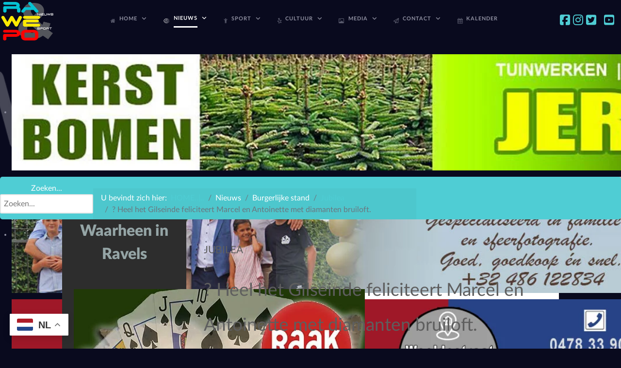

--- FILE ---
content_type: text/html; charset=utf-8
request_url: https://www.rawepo.be/nieuws/burgerlijke-stand/jubilea/5529-heel-het-gilseinde-feliciteert-marcel-en-antoinette-met-diamanten-bruiloft.html
body_size: 22143
content:
<!DOCTYPE html>
<html prefix="og: http://ogp.me/ns# fb: http://ogp.me/ns/fb# raweponieuws: http://ogp.me/ns/fb/raweponieuws#" lang="nl-NL" dir="ltr">
        
<head>
    
            <meta name="viewport" content="width=device-width, initial-scale=1.0">
        <meta http-equiv="X-UA-Compatible" content="IE=edge" />
        

        
            
         <meta charset="utf-8">
	<meta name="rights" content="Niets van de inhoud op deze website mag worden gebruikt zonder voorafgaand overleg met de redactie. ">
	<meta name="author" content="RAWEPO">
	<meta name="description" content="Algemeen nieuws en sportblog uit de gemeente Ravelspublic $MetaDesc = ">
	<meta name="generator" content="MYOB">
	<title>RAWEPO 5.4.2 - ? Heel het Gilseinde feliciteert Marcel en Antoinette met diamanten bruiloft.</title>
	<link href="/favicon.ico" rel="icon" type="image/vnd.microsoft.icon">

    <link href="/media/plg_system_jcemediabox/css/jcemediabox.min.css?7d30aa8b30a57b85d658fcd54426884a" rel="stylesheet">
	<link href="/media/plg_system_jcepro/site/css/content.min.css?86aa0286b6232c4a5b58f892ce080277" rel="stylesheet">
	<link href="/media/sourcecoast/css/common.css" rel="stylesheet">
	<link href="/modules/mod_djimageslider/themes/default/css/djimageslider.css" rel="stylesheet">
	<link href="/media/gantry5/engines/nucleus/css-compiled/nucleus.css" rel="stylesheet">
	<link href="/templates/rt_acronym/custom/css-compiled/acronym_204.css" rel="stylesheet">
	<link href="/media/gantry5/engines/nucleus/css-compiled/bootstrap5.css" rel="stylesheet">
	<link href="/media/system/css/joomla-fontawesome.min.css" rel="stylesheet">
	<link href="/media/plg_system_debug/css/debug.css" rel="stylesheet">
	<link href="/media/gantry5/assets/css/font-awesome.min.css" rel="stylesheet">
	<link href="/templates/rt_acronym/custom/css-compiled/acronym-joomla_204.css" rel="stylesheet">
	<link href="/templates/rt_acronym/custom/css-compiled/custom_204.css" rel="stylesheet">
	<link href="/templates/rt_acronym/css/animate.css" rel="stylesheet">
	<link href="/media/plg_system_youtuber/assets/fancybox/jquery.fancybox.min.css?v=3.9.1" rel="stylesheet">
	<link href="/media/plg_system_youtuber/assets/css/frontend.css?v=3.9.1" rel="stylesheet">
	<link href="https://fonts.googleapis.com/css?family=Roboto:400,400italic,500,500italic,700,700italic&amp;subset=latin,cyrillic" rel="stylesheet">

    <script type="application/json" class="joomla-script-options new">{"system.paths":{"root":"","rootFull":"https:\/\/rawepo.be\/","base":"","baseFull":"https:\/\/rawepo.be\/"},"csrf.token":"18f4641a7c9cd0eb46fa319d66d6734e"}</script>
	<script src="/media/system/js/core.min.js?a3d8f8"></script>
	<script src="/media/vendor/jquery/js/jquery.min.js?3.7.1"></script>
	<script src="/media/legacy/js/jquery-noconflict.min.js?504da4"></script>
	<script src="/media/plg_system_jcemediabox/js/jcemediabox.min.js?7d30aa8b30a57b85d658fcd54426884a"></script>
	<script src="/components/com_jfbconnect/includes/jfbconnect.js?v=6"></script>
	<script src="/media/djextensions/jquery-easing-1.4.1/jquery.easing.min.js"></script>
	<script src="/modules/mod_djimageslider/assets/js/slider.js?v=4.6.4"></script>
	<script src="https://cdn.gtranslate.net/widgets/latest/float.js" data-gt-orig-url="/nieuws/burgerlijke-stand/jubilea/5529-heel-het-gilseinde-feliciteert-marcel-en-antoinette-met-diamanten-bruiloft.html" data-gt-orig-domain="www.rawepo.be" data-gt-widget-id="908" defer></script>
	<script src="https://code.jquery.com/ui/1.11.4/jquery-ui.min.js"></script>
	<script src="/media/plg_system_youtuber/assets/fancybox/jquery.fancybox.min.js?v=3.9.1" defer></script>
	<script src="/media/plg_system_youtuber/assets/js/frontend.js?v=3.9.1" defer></script>
	<script type="application/ld+json">{"@context":"https://schema.org","@type":"BreadcrumbList","@id":"https://rawepo.be/#/schema/BreadcrumbList/663","itemListElement":[{"@type":"ListItem","position":1,"item":{"@id":"https://www.rawepo.be/","name":"HOME..|.."}},{"@type":"ListItem","position":2,"item":{"@id":"https://www.rawepo.be/nieuws/burgerlijke-stand/jubilea.html","name":"Jubilea"}},{"@type":"ListItem","position":3,"item":{"name":"? Heel het Gilseinde feliciteert Marcel en Antoinette met diamanten bruiloft."}}]}</script>
	<script type="application/ld+json">{"@context":"https://schema.org","@graph":[{"@type":"Organization","@id":"https://rawepo.be/#/schema/Organization/base","name":"RAWEPO 5.4.2","url":"https://rawepo.be/"},{"@type":"WebSite","@id":"https://rawepo.be/#/schema/WebSite/base","url":"https://rawepo.be/","name":"RAWEPO 5.4.2","publisher":{"@id":"https://rawepo.be/#/schema/Organization/base"}},{"@type":"WebPage","@id":"https://rawepo.be/#/schema/WebPage/base","url":"https://www.rawepo.be/nieuws/burgerlijke-stand/jubilea/5529-heel-het-gilseinde-feliciteert-marcel-en-antoinette-met-diamanten-bruiloft.html","name":"RAWEPO 5.4.2 - ? Heel het Gilseinde feliciteert Marcel en Antoinette met diamanten bruiloft.","description":"Algemeen nieuws en sportblog uit de gemeente Ravelspublic $MetaDesc = ","isPartOf":{"@id":"https://rawepo.be/#/schema/WebSite/base"},"about":{"@id":"https://rawepo.be/#/schema/Organization/base"},"inLanguage":"nl-NL","breadcrumb":{"@id":"https://rawepo.be/#/schema/BreadcrumbList/663"}},{"@type":"Article","@id":"https://rawepo.be/#/schema/com_content/article/5529","name":"? Heel het Gilseinde feliciteert Marcel en Antoinette met diamanten bruiloft.","headline":"? Heel het Gilseinde feliciteert Marcel en Antoinette met diamanten bruiloft.","inLanguage":"nl-NL","author":{"@type":"Person","name":"RAWEPO"},"articleSection":"Jubilea","dateCreated":"2019-08-09T10:18:34+00:00","interactionStatistic":{"@type":"InteractionCounter","userInteractionCount":2883},"isPartOf":{"@id":"https://rawepo.be/#/schema/WebPage/base"}}]}</script>
	<script>jQuery(document).ready(function(){WfMediabox.init({"base":"\/","theme":"standard","width":"","height":"","lightbox":0,"shadowbox":0,"icons":1,"overlay":1,"overlay_opacity":0,"overlay_color":"","transition_speed":500,"close":2,"labels":{"close":"Sluiten","next":"Volgende","previous":"Vorige","cancel":"Annuleren","numbers":"{{numbers}}","numbers_count":"{{current}} van {{total}}","download":"Download"},"swipe":true,"expand_on_click":true});});</script>
	<script>window.gtranslateSettings = window.gtranslateSettings || {};window.gtranslateSettings['908'] = {"default_language":"nl","languages":["en","ar","nl","fr","de","it","pl","pt","ro","es","uk","tr"],"url_structure":"none","wrapper_selector":"#gt-wrapper-908","globe_size":60,"flag_size":32,"flag_style":"2d","custom_domains":null,"float_switcher_open_direction":"top","switcher_open_direction":"top","native_language_names":1,"add_new_line":1,"select_language_label":"Select Language","detect_browser_language":1,"custom_css":"","alt_flags":[],"switcher_horizontal_position":"left","switcher_vertical_position":"bottom","horizontal_position":"inline","vertical_position":"inline"};</script>
	<script><!-- Google Tag Manager -->
(function(w,d,s,l,i){w[l]=w[l]||[];w[l].push({'gtm.start':
new Date().getTime(),event:'gtm.js'});var f=d.getElementsByTagName(s)[0],
j=d.createElement(s),dl=l!='dataLayer'?'&l='+l:'';j.async=true;j.src=
'https://www.googletagmanager.com/gtm.js?id='+i+dl;f.parentNode.insertBefore(j,f);
})(window,document,'script','dataLayer','GTM-MSN9QQWB');
<!-- End Google Tag Manager -->
</script>
	<script type="text/javascript">jfbc.base = 'https://rawepo.be/';
jfbc.return_url = 'L25pZXV3cy9idXJnZXJsaWprZS1zdGFuZC9qdWJpbGVhLzU1MjktaGVlbC1oZXQtZ2lsc2VpbmRlLWZlbGljaXRlZXJ0LW1hcmNlbC1lbi1hbnRvaW5ldHRlLW1ldC1kaWFtYW50ZW4tYnJ1aWxvZnQuaHRtbA==';
jfbc.token = '18f4641a7c9cd0eb46fa319d66d6734e';
jfbc.login.logout_facebook = false;
jfbc.login.scope = 'email';
jfbc.login.show_modal = '1';
jfbc.login.use_popup = false;
jfbc.login.auto = '0';
jfbc.login.logged_in = false;
jfbc.init();
</script>
	<meta property="og:title" content="? Heel het Gilseinde feliciteert Marcel en Antoinette met diamanten bruiloft."/><meta property="og:description" content="Op 8 augustus 1959 stond het jonge paar Marcellus Cornelius Joannes Van Loon, beroepsmilitair en 27 jaren oud samen met Theresia Adrianus Catharina Antonetta Dierckx, naaister van beroep voor schepen Toontje Paulussen die het koppel huwde. 
Ondertussen zijn Antoinette en Marcel 60 jaar getrouwd, tijd voor een feestje met 60..."/><meta property="og:image" content="https://rawepo.be/images/nieuws/2019/08-AUGUSTUS/marcel_antoinette_diamant/marcel_antoinette1.jpg"/><meta property="og:image" content="https://www.rawepo.be/images/rawepo-be_fanpage.png"/><meta property="og:url" content="https://www.rawepo.be/nieuws/burgerlijke-stand/jubilea/5529-heel-het-gilseinde-feliciteert-marcel-en-antoinette-met-diamanten-bruiloft.html"/><meta property="og:type" content="website"/><meta property="fb:app_id" content="369029696473318"/><meta property="og:locale" content="nl_nl"/><meta property="og:site_name" content="RAWEPO 5.4.2"/>
	
	<link rel="stylesheet" href="/media/sourcecoast/css/jfbconnect.css" type="text/css" />
	<script type="application/json" id="youtuber-cfg">{"ajax_url":"\/nieuws\/burgerlijke-stand\/jubilea\/5529-heel-het-gilseinde-feliciteert-marcel-en-antoinette-met-diamanten-bruiloft.html","lang":{"more":"More","less":"Less"},"fancybox_params":"{\"type\":\"iframe\",\"iframe\":{\"allowfullscreen\":true}}"}</script>

    
                    <!-- Google Tag Manager -->
<script>(function(w,d,s,l,i){w[l]=w[l]||[];w[l].push({'gtm.start':
new Date().getTime(),event:'gtm.js'});var f=d.getElementsByTagName(s)[0],
j=d.createElement(s),dl=l!='dataLayer'?'&l='+l:'';j.async=true;j.src=
'https://www.googletagmanager.com/gtm.js?id='+i+dl;f.parentNode.insertBefore(j,f);
})(window,document,'script','dataLayer','GTM-MSN9QQWB');</script>
<!-- End Google Tag Manager -->



            
</head>

    <body class="gantry site com_content view-article layout-blog no-task dir-ltr itemid-317 outline-204 g-offcanvas-left g-default g-style-preset6"><script type="text/javascript">
  
  window.fbAsyncInit = function() {
    FB.init({version: 'v18.0',appId: '369029696473318', status: false, cookie: true, xfbml: true});
FB.Event.subscribe('comment.create', jfbc.social.facebook.comment.create);
FB.Event.subscribe('comment.remove', jfbc.social.facebook.comment.remove);
jfbc.social.googleAnalytics.trackFacebook();
  };
  (function(d, s, id){
     var js, fjs = d.getElementsByTagName(s)[0];
     if (d.getElementById(id)) {return;}
     js = d.createElement(s); js.id = id;
     js.src = "//connect.facebook.net/nl_NL/sdk.js";
     fjs.parentNode.insertBefore(js, fjs);
   }(document, 'script', 'facebook-jssdk'));
</script>



        
                    <!-- Google Tag Manager (noscript) -->
<noscript><iframe src="https://www.googletagmanager.com/ns.html?id=GTM-MSN9QQWB" height="0" width="0" style="display:none;visibility:hidden"></iframe></noscript>
<!-- End Google Tag Manager (noscript) --> 


        <div id="g-offcanvas"  data-g-offcanvas-swipe="0" data-g-offcanvas-css3="1">
                        <div class="g-grid">                        

        <div class="g-block size-100">
             <div id="mobile-menu-7951-particle" class="g-content g-particle">            <div id="g-mobilemenu-container" data-g-menu-breakpoint="48rem"></div>
            </div>
        </div>
            </div>
                    <div class="g-grid">                        

        <div class="g-block size-100">
             <div class="g-content">
                                    <div class="platform-content"><div class="gtranslate_wrapper" id="gt-wrapper-908"></div></div>
            
        </div>
        </div>
            </div>
    </div>
        <div id="g-page-surround">
            <div class="g-offcanvas-hide g-offcanvas-toggle" role="navigation" data-offcanvas-toggle aria-controls="g-offcanvas" aria-expanded="false"><i class="fa fa-fw fa-bars"></i></div>                        

                    
                <section id="g-top" class="g-default-top">
                                        <div class="g-grid">                        

        <div class="g-block size-100">
             <div class="g-system-messages">
                                            <div id="system-message-container">
    </div>

            
    </div>
        </div>
            </div>
            
    </section>
                    
                <section id="g-navigation" class="g-default-navigation nomarginbottom nomargintop g-flushed">
                <div class="g-container">                                <div class="g-grid">                        

        <div class="g-block size-9">
             <div id="logo-5992-particle" class="g-content g-particle">            <a href="/" target="_self" title="RAWEPO" aria-label="RAWEPO" rel="home" class="g-logo">
                        <img src="/templates/rt_acronym/custom/images/2023-RAWEPO230.png"  alt="RAWEPO" />
            </a>
            </div>
        </div>
                    

        <div class="g-block size-80 center nomarginbottom nopaddingbottom">
             <div id="menu-2350-particle" class="g-content g-particle">            <nav class="g-main-nav" data-g-mobile-target data-g-hover-expand="true">
        <ul class="g-toplevel">
                                                                                                                
        
                
        
                
        
        <li class="g-menu-item g-menu-item-type-component g-menu-item-286 g-parent g-standard g-menu-item-link-parent " style="position: relative;">
                            <a class="g-menu-item-container" href="/">
                                                <i class="fa fa-home" aria-hidden="true"></i>
                                                    <span class="g-menu-item-content">
                                    <span class="g-menu-item-title">Home</span>
            
                    </span>
                    <span class="g-menu-parent-indicator" data-g-menuparent=""></span>                            </a>
                                                                            <ul class="g-dropdown g-inactive g-fade g-dropdown-center" style="width:300px;" data-g-item-width="300px">
            <li class="g-dropdown-column">
                        <div class="g-grid">
                        <div class="g-block size-100">
            <ul class="g-sublevel">
                <li class="g-level-1 g-go-back">
                    <a class="g-menu-item-container" href="#" data-g-menuparent=""><span>Back</span></a>
                </li>
                                                                                                                    
        
                
        
                
        
        <li class="g-menu-item g-menu-item-type-component g-menu-item-101  ">
                            <a class="g-menu-item-container" href="/home/home2.html">
                                                <i class="fa fa-info-circle" aria-hidden="true"></i>
                                                    <span class="g-menu-item-content">
                                    <span class="g-menu-item-title">About us</span>
                    <span class="g-menu-item-subtitle">Over Rawepo</span>
            
                    </span>
                                                </a>
                                </li>
    
                                                                                                
                                                                                                                                
                
        
                
        
        <li class="g-menu-item g-menu-item-type-url g-menu-item-295  ">
                            <a class="g-menu-item-container" href="https://goo.gl/maps/Pw28HEWvZgbXPKZo7" target="_blank" rel="noopener&#x20;noreferrer">
                                                <i class="fa fa-globe" aria-hidden="true"></i>
                                                    <span class="g-menu-item-content">
                                    <span class="g-menu-item-title">Stratenplan</span>
                    <span class="g-menu-item-subtitle">Ravels in Kaart</span>
            
                    </span>
                                                </a>
                                </li>
    
                                                                                                
        
                
        
                
        
        <li class="g-menu-item g-menu-item-type-component g-menu-item-2371  ">
                            <a class="g-menu-item-container" href="/home/mijn-afvalcontainer.html">
                                                                <span class="g-menu-item-content">
                                    <span class="g-menu-item-title">Mijn Afvalcontainer</span>
            
                    </span>
                                                </a>
                                </li>
    
                                                                                                
        
                
        
                
        
        <li class="g-menu-item g-menu-item-type-component g-menu-item-297  ">
                            <a class="g-menu-item-container" href="/home/ocmw-ravels.html">
                                                <i class="fa fa-dot-circle-o" aria-hidden="true"></i>
                                                    <span class="g-menu-item-content">
                                    <span class="g-menu-item-title">OCMW Ravels</span>
                    <span class="g-menu-item-subtitle">Centrum voor Maatschappelijk Welzijn</span>
            
                    </span>
                                                </a>
                                </li>
    
                                                                                                
                                                                                                                                
                
        
                
        
        <li class="g-menu-item g-menu-item-type-url g-menu-item-298  ">
                            <a class="g-menu-item-container" href="https://www.wachtpost.be/" target="_blank" rel="noopener&#x20;noreferrer">
                                                <i class="fa fa-medkit" aria-hidden="true"></i>
                                                    <span class="g-menu-item-content">
                                    <span class="g-menu-item-title">Huisartsen wachtdienst</span>
                    <span class="g-menu-item-subtitle">Op zoek naar een dokter?</span>
            
                    </span>
                                                </a>
                                </li>
    
                                                                                                
        
                
        
                
        
        <li class="g-menu-item g-menu-item-type-component g-menu-item-299  ">
                            <a class="g-menu-item-container" href="/home/apotheker-wachtdienst.html">
                                                <i class="fa fa-medkit" aria-hidden="true"></i>
                                                    <span class="g-menu-item-content">
                                    <span class="g-menu-item-title">Apotheker wachtdienst</span>
                    <span class="g-menu-item-subtitle">Op zoek naar een apotheek?</span>
            
                    </span>
                                                </a>
                                </li>
    
                                                                                                
        
                
        
                
        
        <li class="g-menu-item g-menu-item-type-component g-menu-item-300  ">
                            <a class="g-menu-item-container" href="/home/sitemap.html?view=html&amp;id=1">
                                                <i class="fa fa-info-circle" aria-hidden="true"></i>
                                                    <span class="g-menu-item-content">
                                    <span class="g-menu-item-title">Sitemap</span>
                    <span class="g-menu-item-subtitle">Alle menu en submenu items</span>
            
                    </span>
                                                </a>
                                </li>
    
                                                                                                
                                                                                                                                
                
        
                
        
        <li class="g-menu-item g-menu-item-type-url g-menu-item-712  ">
                            <a class="g-menu-item-container" href="https://www.hvztaxandria.be/index.php" target="_blank" rel="noopener&#x20;noreferrer">
                                                <i class="fa fa-fire" aria-hidden="true"></i>
                                                    <span class="g-menu-item-content">
                                    <span class="g-menu-item-title">Brandweer Taxandria</span>
            
                    </span>
                                                </a>
                                </li>
    
                                                                                                
        
                
        
                
        
        <li class="g-menu-item g-menu-item-type-component g-menu-item-780  ">
                            <a class="g-menu-item-container" href="/home/tags.html">
                                                                <span class="g-menu-item-content">
                                    <span class="g-menu-item-title">TAGS</span>
            
                    </span>
                                                </a>
                                </li>
    
    
            </ul>
        </div>
            </div>

            </li>
        </ul>
            </li>
    
                                                                                                
        
                
        
                
        
        <li class="g-menu-item g-menu-item-type-heading g-menu-item-296 g-parent active g-fullwidth  align left" style="position: relative;">
                            <div class="g-menu-item-container" data-g-menuparent="">                                    <i class="fa fa-eye" aria-hidden="true"></i>
                                                                            <span class="g-nav-header g-menu-item-content">            <span class="g-menu-item-title">Nieuws</span>
            </span>
                                        <span class="g-menu-parent-indicator"></span>                            </div>                                                                <ul class="g-dropdown g-inactive g-fade g-dropdown-right" style="width:1200px;" data-g-item-width="1200px">
            <li class="g-dropdown-column">
                        <div class="g-grid">
                        <div class="g-block  size-33-3">
            <ul class="g-sublevel">
                <li class="g-level-1 g-go-back">
                    <a class="g-menu-item-container" href="#" data-g-menuparent=""><span>Back</span></a>
                </li>
                                                                                                                    
        
                
        
                
        
        <li class="g-menu-item g-menu-item-type-component g-menu-item-301  ">
                            <a class="g-menu-item-container" href="/nieuws/algemeen.html">
                                                <i class="fa fa-asterisk" aria-hidden="true"></i>
                                                    <span class="g-menu-item-content">
                                    <span class="g-menu-item-title">Algemeen</span>
                    <span class="g-menu-item-subtitle">Voor u bijeen gesprokkeld uit de regio</span>
            
                    </span>
                                                </a>
                                </li>
    
                                                                                                
        
                
        
                
        
        <li class="g-menu-item g-menu-item-type-separator g-menu-item-303 g-parent active  ">
                            <div class="g-menu-item-container" data-g-menuparent="">                                    <i class="fa fa-navicon" aria-hidden="true"></i>
                                                                            <span class="g-separator g-menu-item-content">            <span class="g-menu-item-title">Burgerlijke stand</span>
                    <span class="g-menu-item-subtitle">Geboortes | Overlijdens | Jubilea</span>
            </span>
                                        <span class="g-menu-parent-indicator"></span>                            </div>                                            <ul class="g-dropdown g-inactive g-fade ">
            <li class="g-dropdown-column">
                        <div class="g-grid">
                        <div class="g-block size-100">
            <ul class="g-sublevel">
                <li class="g-level-2 g-go-back">
                    <a class="g-menu-item-container" href="#" data-g-menuparent=""><span>Back</span></a>
                </li>
                                                                                                                    
        
                
        
                
        
        <li class="g-menu-item g-menu-item-type-component g-menu-item-317 active  ">
                            <a class="g-menu-item-container" href="/nieuws/burgerlijke-stand/jubilea.html">
                                                <i class="fa fa-birthday-cake" aria-hidden="true"></i>
                                                    <span class="g-menu-item-content">
                                    <span class="g-menu-item-title">Jubilea</span>
                    <span class="g-menu-item-subtitle">Jubilarissen</span>
            
                    </span>
                                                </a>
                                </li>
    
                                                                                                
        
                
        
                
        
        <li class="g-menu-item g-menu-item-type-component g-menu-item-318  ">
                            <a class="g-menu-item-container" href="/nieuws/burgerlijke-stand/geboortes.html">
                                                <i class="fa fa-child" aria-hidden="true"></i>
                                                    <span class="g-menu-item-content">
                                    <span class="g-menu-item-title">Geboortes</span>
                    <span class="g-menu-item-subtitle">Baby borrels in Ravels ...</span>
            
                    </span>
                                                </a>
                                </li>
    
                                                                                                
        
                
        
                
        
        <li class="g-menu-item g-menu-item-type-component g-menu-item-320  ">
                            <a class="g-menu-item-container" href="/nieuws/burgerlijke-stand/in-memoriam.html">
                                                <i class="fa fa-window-close" aria-hidden="true"></i>
                                                    <span class="g-menu-item-content">
                                    <span class="g-menu-item-title">In Memoriam</span>
                    <span class="g-menu-item-subtitle">Gingen van ons heen.</span>
            
                    </span>
                                                </a>
                                </li>
    
    
            </ul>
        </div>
            </div>

            </li>
        </ul>
            </li>
    
                                                                                                
        
                
        
                
        
        <li class="g-menu-item g-menu-item-type-component g-menu-item-302  ">
                            <a class="g-menu-item-container" href="/nieuws/brandweer.html">
                                                <i class="fa fa-free-code-camp" aria-hidden="true"></i>
                                                    <span class="g-menu-item-content">
                                    <span class="g-menu-item-title">Brandweer</span>
                    <span class="g-menu-item-subtitle">Brandweer Ravels rukt uit</span>
            
                    </span>
                                                </a>
                                </li>
    
                                                                                                
        
                
        
                
        
        <li class="g-menu-item g-menu-item-type-component g-menu-item-306  ">
                            <a class="g-menu-item-container" href="/nieuws/gerecht.html">
                                                <i class="fa fa-balance-scale" aria-hidden="true"></i>
                                                    <span class="g-menu-item-content">
                                    <span class="g-menu-item-title">Gerecht</span>
                    <span class="g-menu-item-subtitle">Beschuldigde, sta op...</span>
            
                    </span>
                                                </a>
                                </li>
    
                                                                                                
        
                
        
                
        
        <li class="g-menu-item g-menu-item-type-component g-menu-item-1240  ">
                            <a class="g-menu-item-container" href="/nieuws/gezondheid.html">
                                                <i class="fa fa-ambulance" aria-hidden="true"></i>
                                                    <span class="g-menu-item-content">
                                    <span class="g-menu-item-title">Gezondheid</span>
                    <span class="g-menu-item-subtitle">alle artikelen ivm Corona</span>
            
                    </span>
                                                </a>
                                </li>
    
                                                                                                
        
                
        
                
        
        <li class="g-menu-item g-menu-item-type-component g-menu-item-305  ">
                            <a class="g-menu-item-container" href="/nieuws/gemeenteberichten.html">
                                                <i class="fa fa-leanpub" aria-hidden="true"></i>
                                                    <span class="g-menu-item-content">
                                    <span class="g-menu-item-title">Gemeenteberichten</span>
                    <span class="g-menu-item-subtitle">Nieuws uit het gemeentehuis</span>
            
                    </span>
                                                </a>
                                </li>
    
                                                                                                
        
                
        
                
        
        <li class="g-menu-item g-menu-item-type-component g-menu-item-383 g-parent g-menu-item-link-parent ">
                            <a class="g-menu-item-container" href="/nieuws/gemeenteraad.html">
                                                <i class="fa fa-graduation-cap" aria-hidden="true"></i>
                                                    <span class="g-menu-item-content">
                                    <span class="g-menu-item-title">Gemeenteraad</span>
                    <span class="g-menu-item-subtitle">Maandelijkse bestuurraad</span>
            
                    </span>
                    <span class="g-menu-parent-indicator" data-g-menuparent=""></span>                            </a>
                                                        <ul class="g-dropdown g-inactive g-fade ">
            <li class="g-dropdown-column">
                        <div class="g-grid">
                        <div class="g-block size-100">
            <ul class="g-sublevel">
                <li class="g-level-2 g-go-back">
                    <a class="g-menu-item-container" href="#" data-g-menuparent=""><span>Back</span></a>
                </li>
                                                                                                                    
        
                
        
                
        
        <li class="g-menu-item g-menu-item-type-component g-menu-item-873  ">
                            <a class="g-menu-item-container" href="/nieuws/gemeenteraad/gemeenteraadsverkiezingen.html">
                                                                <span class="g-menu-item-content">
                                    <span class="g-menu-item-title">Gemeenteraadsverkiezingen</span>
            
                    </span>
                                                </a>
                                </li>
    
    
            </ul>
        </div>
            </div>

            </li>
        </ul>
            </li>
    
    
            </ul>
        </div>
                <div class="g-block  size-33-3">
            <ul class="g-sublevel">
                <li class="g-level-1 g-go-back">
                    <a class="g-menu-item-container" href="#" data-g-menuparent=""><span>Back</span></a>
                </li>
                                                                                                                    
        
                
        
                
        
        <li class="g-menu-item g-menu-item-type-separator g-menu-item-379 g-parent  " style="position: relative;">
                            <div class="g-menu-item-container" data-g-menuparent="">                                    <i class="fa fa-home" aria-hidden="true"></i>
                                                                            <span class="g-separator g-menu-item-content">            <span class="g-menu-item-title">IMMO</span>
                    <span class="g-menu-item-subtitle">Te koop in regio Ravels</span>
            </span>
                                        <span class="g-menu-parent-indicator"></span>                            </div>                                                                <ul class="g-dropdown g-inactive g-fade g-dropdown-right">
            <li class="g-dropdown-column">
                        <div class="g-grid">
                        <div class="g-block size-100">
            <ul class="g-sublevel">
                <li class="g-level-2 g-go-back">
                    <a class="g-menu-item-container" href="#" data-g-menuparent=""><span>Back</span></a>
                </li>
                                                                                                                    
        
                
        
                
        
        <li class="g-menu-item g-menu-item-type-component g-menu-item-380  ">
                            <a class="g-menu-item-container" href="/nieuws/immo/openbare-verkoop.html">
                                                                <span class="g-menu-item-content">
                                    <span class="g-menu-item-title">OPENBARE VERKOOP</span>
            
                    </span>
                                                </a>
                                </li>
    
    
            </ul>
        </div>
            </div>

            </li>
        </ul>
            </li>
    
                                                                                                
        
                
        
                
        
        <li class="g-menu-item g-menu-item-type-component g-menu-item-309  ">
                            <a class="g-menu-item-container" href="/nieuws/milieu.html">
                                                <i class="fa fa-envira" aria-hidden="true"></i>
                                                    <span class="g-menu-item-content">
                                    <span class="g-menu-item-title">Milieu</span>
                    <span class="g-menu-item-subtitle">Milieudienst en containerpark</span>
            
                    </span>
                                                </a>
                                </li>
    
                                                                                                
        
                
        
                
        
        <li class="g-menu-item g-menu-item-type-component g-menu-item-308  ">
                            <a class="g-menu-item-container" href="/nieuws/ongevallen.html">
                                                <i class="fa fa-ambulance" aria-hidden="true"></i>
                                                    <span class="g-menu-item-content">
                                    <span class="g-menu-item-title">Ongevallen</span>
                    <span class="g-menu-item-subtitle">Wat is er nu weer gebeurd?</span>
            
                    </span>
                                                </a>
                                </li>
    
                                                                                                
        
                
        
                
        
        <li class="g-menu-item g-menu-item-type-component g-menu-item-310  ">
                            <a class="g-menu-item-container" href="/nieuws/onderwijs.html">
                                                <i class="fa fa-briefcase" aria-hidden="true"></i>
                                                    <span class="g-menu-item-content">
                                    <span class="g-menu-item-title">Onderwijs</span>
                    <span class="g-menu-item-subtitle">Schoolnieuws uit Ravels</span>
            
                    </span>
                                                </a>
                                </li>
    
                                                                                                
                                                                                                                                
                
        
                
        
        <li class="g-menu-item g-menu-item-type-url g-menu-item-313  ">
                            <a class="g-menu-item-container" href="http://www.schillebeeckx.be/nl/rouwberichten" target="_blank" rel="noopener&#x20;noreferrer">
                                                <i class="fa fa-archive" aria-hidden="true"></i>
                                                    <span class="g-menu-item-content">
                                    <span class="g-menu-item-title">Overlijdensberichten</span>
                    <span class="g-menu-item-subtitle">Schillebeeckx Uitvaartzorg</span>
            
                    </span>
                                                </a>
                                </li>
    
                                                                                                
        
                
        
                
        
        <li class="g-menu-item g-menu-item-type-component g-menu-item-304  ">
                            <a class="g-menu-item-container" href="/nieuws/politie.html">
                                                <i class="fa fa-fire" aria-hidden="true"></i>
                                                    <span class="g-menu-item-content">
                                    <span class="g-menu-item-title">Politie</span>
                    <span class="g-menu-item-subtitle">De politie ... uw vriend</span>
            
                    </span>
                                                </a>
                                </li>
    
                                                                                                
        
                
        
                
        
        <li class="g-menu-item g-menu-item-type-component g-menu-item-311  ">
                            <a class="g-menu-item-container" href="/nieuws/politiek.html">
                                                <i class="fa fa-certificate" aria-hidden="true"></i>
                                                    <span class="g-menu-item-content">
                                    <span class="g-menu-item-title">Politiek</span>
                    <span class="g-menu-item-subtitle">Onze bestuurders en de oppositie</span>
            
                    </span>
                                                </a>
                                </li>
    
    
            </ul>
        </div>
                <div class="g-block  size-33-3">
            <ul class="g-sublevel">
                <li class="g-level-1 g-go-back">
                    <a class="g-menu-item-container" href="#" data-g-menuparent=""><span>Back</span></a>
                </li>
                                                                                                                    
        
                
        
                
        
        <li class="g-menu-item g-menu-item-type-component g-menu-item-315  ">
                            <a class="g-menu-item-container" href="/nieuws/regionaal.html">
                                                <i class="fa fa-neuter" aria-hidden="true"></i>
                                                    <span class="g-menu-item-content">
                                    <span class="g-menu-item-title">Regionaal</span>
                    <span class="g-menu-item-subtitle">De grotere regio</span>
            
                    </span>
                                                </a>
                                </li>
    
                                                                                                
        
                
        
                
        
        <li class="g-menu-item g-menu-item-type-component g-menu-item-325  ">
                            <a class="g-menu-item-container" href="/nieuws/raevelsch.html">
                                                <i class="fa fa-history" aria-hidden="true"></i>
                                                    <span class="g-menu-item-content">
                                    <span class="g-menu-item-title">Raevelsch</span>
                    <span class="g-menu-item-subtitle">Ravelse geschiedenis</span>
            
                    </span>
                                                </a>
                                </li>
    
                                                                                                
        
                
        
                
        
        <li class="g-menu-item g-menu-item-type-component g-menu-item-314  ">
                            <a class="g-menu-item-container" href="/nieuws/rawepo-helpt.html">
                                                <i class="fa fa-bandcamp" aria-hidden="true"></i>
                                                    <span class="g-menu-item-content">
                                    <span class="g-menu-item-title">Rawepo helpt</span>
                    <span class="g-menu-item-subtitle">Waar mogelijk willen wij helpen</span>
            
                    </span>
                                                </a>
                                </li>
    
                                                                                                
        
                
        
                
        
        <li class="g-menu-item g-menu-item-type-component g-menu-item-323 g-parent g-menu-item-link-parent ">
                            <a class="g-menu-item-container" href="/nieuws/redactioneel.html">
                                                <i class="fa fa-registered" aria-hidden="true"></i>
                                                    <span class="g-menu-item-content">
                                    <span class="g-menu-item-title">Redactioneel</span>
                    <span class="g-menu-item-subtitle">Redactioneel nieuws</span>
            
                    </span>
                    <span class="g-menu-parent-indicator" data-g-menuparent=""></span>                            </a>
                                                        <ul class="g-dropdown g-inactive g-fade ">
            <li class="g-dropdown-column">
                        <div class="g-grid">
                        <div class="g-block size-100">
            <ul class="g-sublevel">
                <li class="g-level-2 g-go-back">
                    <a class="g-menu-item-container" href="#" data-g-menuparent=""><span>Back</span></a>
                </li>
                                                                                                                    
        
                
        
                
        
        <li class="g-menu-item g-menu-item-type-component g-menu-item-615  ">
                            <a class="g-menu-item-container" href="/nieuws/redactioneel/advertenties.html">
                                                                <span class="g-menu-item-content">
                                    <span class="g-menu-item-title">Advertenties</span>
            
                    </span>
                                                </a>
                                </li>
    
                                                                                                
        
                
        
                
        
        <li class="g-menu-item g-menu-item-type-component g-menu-item-927  ">
                            <a class="g-menu-item-container" href="/nieuws/redactioneel/rawepo-sponsors.html">
                                                                <span class="g-menu-item-content">
                                    <span class="g-menu-item-title">RAWEPO SPONSORS</span>
            
                    </span>
                                                </a>
                                </li>
    
                                                                                                
        
                
        
                
        
        <li class="g-menu-item g-menu-item-type-component g-menu-item-1614  ">
                            <a class="g-menu-item-container" href="/nieuws/redactioneel/special-events.html">
                                                                <span class="g-menu-item-content">
                                    <span class="g-menu-item-title">SPECIAL EVENTS</span>
            
                    </span>
                                                </a>
                                </li>
    
                                                                                                
        
                
        
                
        
        <li class="g-menu-item g-menu-item-type-component g-menu-item-3359  ">
                            <a class="g-menu-item-container" href="/nieuws/redactioneel/promoted-content.html">
                                                                <span class="g-menu-item-content">
                                    <span class="g-menu-item-title">PROMOTED CONTENT</span>
            
                    </span>
                                                </a>
                                </li>
    
    
            </ul>
        </div>
            </div>

            </li>
        </ul>
            </li>
    
                                                                                                
        
                
        
                
        
        <li class="g-menu-item g-menu-item-type-component g-menu-item-316  ">
                            <a class="g-menu-item-container" href="/nieuws/varia.html">
                                                <i class="fa fa-align-left" aria-hidden="true"></i>
                                                    <span class="g-menu-item-content">
                                    <span class="g-menu-item-title">Varia</span>
                    <span class="g-menu-item-subtitle">Al de rest van het nieuws</span>
            
                    </span>
                                                </a>
                                </li>
    
                                                                                                
        
                
        
                
        
        <li class="g-menu-item g-menu-item-type-component g-menu-item-324  ">
                            <a class="g-menu-item-container" href="/nieuws/waarheen.html">
                                                <i class="fa fa-toggle-right" aria-hidden="true"></i>
                                                    <span class="g-menu-item-content">
                                    <span class="g-menu-item-title">Waarheen</span>
                    <span class="g-menu-item-subtitle">Een avondje uit...</span>
            
                    </span>
                                                </a>
                                </li>
    
                                                                                                
        
                
        
                
        
        <li class="g-menu-item g-menu-item-type-component g-menu-item-322  ">
                            <a class="g-menu-item-container" href="/nieuws/wegenwerken.html">
                                                <i class="fa fa-connectdevelop" aria-hidden="true"></i>
                                                    <span class="g-menu-item-content">
                                    <span class="g-menu-item-title">Wegenwerken</span>
                    <span class="g-menu-item-subtitle">Er wordt gewerkt....</span>
            
                    </span>
                                                </a>
                                </li>
    
    
            </ul>
        </div>
            </div>

            </li>
        </ul>
            </li>
    
                                                                                                
        
                
        
                
        
        <li class="g-menu-item g-menu-item-type-component g-menu-item-363 g-parent g-standard g-menu-item-link-parent " style="position: relative;">
                            <a class="g-menu-item-container" href="/sport2.html">
                                                <i class="fa fa-child" aria-hidden="true"></i>
                                                    <span class="g-menu-item-content">
                                    <span class="g-menu-item-title">Sport</span>
            
                    </span>
                    <span class="g-menu-parent-indicator" data-g-menuparent=""></span>                            </a>
                                                                            <ul class="g-dropdown g-inactive g-fade g-dropdown-right" style="width:300px;" data-g-item-width="300px">
            <li class="g-dropdown-column">
                        <div class="g-grid">
                        <div class="g-block size-100">
            <ul class="g-sublevel">
                <li class="g-level-1 g-go-back">
                    <a class="g-menu-item-container" href="#" data-g-menuparent=""><span>Back</span></a>
                </li>
                                                                                                                    
        
                
        
                
        
        <li class="g-menu-item g-menu-item-type-component g-menu-item-367  ">
                            <a class="g-menu-item-container" href="/sport2/atletiek.html">
                                                <i class="fa fa-male" aria-hidden="true"></i>
                                                    <span class="g-menu-item-content">
                                    <span class="g-menu-item-title">Atletiek</span>
                    <span class="g-menu-item-subtitle">Track | Street | Recreatief | Wandelen</span>
            
                    </span>
                                                </a>
                                </li>
    
                                                                                                
        
                
        
                
        
        <li class="g-menu-item g-menu-item-type-component g-menu-item-366  ">
                            <a class="g-menu-item-container" href="/sport2/motorsporten.html">
                                                <i class="fa fa-car" aria-hidden="true"></i>
                                                    <span class="g-menu-item-content">
                                    <span class="g-menu-item-title">Motorsporten</span>
                    <span class="g-menu-item-subtitle">Autosport | Motorsport | Rally ...</span>
            
                    </span>
                                                </a>
                                </li>
    
                                                                                                
        
                
        
                
        
        <li class="g-menu-item g-menu-item-type-component g-menu-item-368  ">
                            <a class="g-menu-item-container" href="/sport2/paardensport.html">
                                                <i class="fa fa-trophy" aria-hidden="true"></i>
                                                    <span class="g-menu-item-content">
                                    <span class="g-menu-item-title">Paardensport</span>
                    <span class="g-menu-item-subtitle">Viervoetersport in Ravels</span>
            
                    </span>
                                                </a>
                                </li>
    
                                                                                                
        
                
        
                
        
        <li class="g-menu-item g-menu-item-type-component g-menu-item-364  ">
                            <a class="g-menu-item-container" href="/sport2/voetbal.html">
                                                <i class="fa fa-soccer-ball-o" aria-hidden="true"></i>
                                                    <span class="g-menu-item-content">
                                    <span class="g-menu-item-title">Voetbal</span>
                    <span class="g-menu-item-subtitle">Clubs uit groot Ravels</span>
            
                    </span>
                                                </a>
                                </li>
    
                                                                                                
        
                
        
                
        
        <li class="g-menu-item g-menu-item-type-component g-menu-item-365  ">
                            <a class="g-menu-item-container" href="/sport2/wielersport.html">
                                                <i class="fa fa-bicycle" aria-hidden="true"></i>
                                                    <span class="g-menu-item-content">
                                    <span class="g-menu-item-title">Wielersport</span>
                    <span class="g-menu-item-subtitle">Van wielrennen tot BMX</span>
            
                    </span>
                                                </a>
                                </li>
    
                                                                                                
        
                
        
                
        
        <li class="g-menu-item g-menu-item-type-component g-menu-item-370  ">
                            <a class="g-menu-item-container" href="/sport2/andere-sporten.html">
                                                <i class="fa fa-sort-alpha-asc" aria-hidden="true"></i>
                                                    <span class="g-menu-item-content">
                                    <span class="g-menu-item-title">Andere sporten</span>
                    <span class="g-menu-item-subtitle">Alle ander sportdisciplines</span>
            
                    </span>
                                                </a>
                                </li>
    
    
            </ul>
        </div>
            </div>

            </li>
        </ul>
            </li>
    
                                                                                                
        
                
        
                
        
        <li class="g-menu-item g-menu-item-type-separator g-menu-item-371 g-parent g-standard  " style="position: relative;">
                            <div class="g-menu-item-container" data-g-menuparent="">                                    <i class="fa fa-yelp" aria-hidden="true"></i>
                                                                            <span class="g-separator g-menu-item-content">            <span class="g-menu-item-title">Cultuur</span>
            </span>
                                        <span class="g-menu-parent-indicator"></span>                            </div>                                                                <ul class="g-dropdown g-inactive g-fade g-dropdown-right" style="width:300px;" data-g-item-width="300px">
            <li class="g-dropdown-column">
                        <div class="g-grid">
                        <div class="g-block size-100">
            <ul class="g-sublevel">
                <li class="g-level-1 g-go-back">
                    <a class="g-menu-item-container" href="#" data-g-menuparent=""><span>Back</span></a>
                </li>
                                                                                                                    
        
                
        
                
        
        <li class="g-menu-item g-menu-item-type-component g-menu-item-375  ">
                            <a class="g-menu-item-container" href="/cultuur/bibliotheek.html">
                                                                <span class="g-menu-item-content">
                                    <span class="g-menu-item-title">Bibliotheek</span>
            
                    </span>
                                                </a>
                                </li>
    
                                                                                                
        
                
        
                
        
        <li class="g-menu-item g-menu-item-type-component g-menu-item-373  ">
                            <a class="g-menu-item-container" href="/cultuur/cultuurraad.html">
                                                                <span class="g-menu-item-content">
                                    <span class="g-menu-item-title">Cultuurraad</span>
            
                    </span>
                                                </a>
                                </li>
    
                                                                                                
        
                
        
                
        
        <li class="g-menu-item g-menu-item-type-component g-menu-item-372  ">
                            <a class="g-menu-item-container" href="/cultuur/muziek.html">
                                                                <span class="g-menu-item-content">
                                    <span class="g-menu-item-title">Muziek</span>
            
                    </span>
                                                </a>
                                </li>
    
                                                                                                
        
                
        
                
        
        <li class="g-menu-item g-menu-item-type-component g-menu-item-376  ">
                            <a class="g-menu-item-container" href="/cultuur/toerisme.html">
                                                                <span class="g-menu-item-content">
                                    <span class="g-menu-item-title">Toerisme</span>
            
                    </span>
                                                </a>
                                </li>
    
                                                                                                
        
                
        
                
        
        <li class="g-menu-item g-menu-item-type-component g-menu-item-377  ">
                            <a class="g-menu-item-container" href="/cultuur/varia.html">
                                                                <span class="g-menu-item-content">
                                    <span class="g-menu-item-title">Varia</span>
            
                    </span>
                                                </a>
                                </li>
    
                                                                                                
        
                
        
                
        
        <li class="g-menu-item g-menu-item-type-component g-menu-item-321 g-parent g-menu-item-link-parent ">
                            <a class="g-menu-item-container" href="/cultuur/verenigingen.html">
                                                <i class="fa fa-group" aria-hidden="true"></i>
                                                    <span class="g-menu-item-content">
                                    <span class="g-menu-item-title">Verenigingen</span>
                    <span class="g-menu-item-subtitle">Nieuws uit het verenigingsleven</span>
            
                    </span>
                    <span class="g-menu-parent-indicator" data-g-menuparent=""></span>                            </a>
                                                                            <ul class="g-dropdown g-inactive g-fade g-dropdown-right">
            <li class="g-dropdown-column">
                        <div class="g-grid">
                        <div class="g-block size-100">
            <ul class="g-sublevel">
                <li class="g-level-2 g-go-back">
                    <a class="g-menu-item-container" href="#" data-g-menuparent=""><span>Back</span></a>
                </li>
                                                                                                                    
        
                
        
                
        
        <li class="g-menu-item g-menu-item-type-component g-menu-item-1993 g-parent g-menu-item-link-parent ">
                            <a class="g-menu-item-container" href="/cultuur/verenigingen/kindercarnaval.html">
                                                                <span class="g-menu-item-content">
                                    <span class="g-menu-item-title">Kindercarnaval</span>
            
                    </span>
                    <span class="g-menu-parent-indicator" data-g-menuparent=""></span>                            </a>
                                                                            <ul class="g-dropdown g-inactive g-fade g-dropdown-right">
            <li class="g-dropdown-column">
                        <div class="g-grid">
                        <div class="g-block size-100">
            <ul class="g-sublevel">
                <li class="g-level-3 g-go-back">
                    <a class="g-menu-item-container" href="#" data-g-menuparent=""><span>Back</span></a>
                </li>
                                                                                                                    
        
                
        
                
        
        <li class="g-menu-item g-menu-item-type-component g-menu-item-1994 g-parent g-menu-item-link-parent ">
                            <a class="g-menu-item-container" href="/cultuur/verenigingen/kindercarnaval/50jaar-kindercarnaval-weelde.html">
                                                                <span class="g-menu-item-content">
                                    <span class="g-menu-item-title">50Jaar Kindercarnaval Weelde</span>
            
                    </span>
                    <span class="g-menu-parent-indicator" data-g-menuparent=""></span>                            </a>
                                                                            <ul class="g-dropdown g-inactive g-fade g-dropdown-right">
            <li class="g-dropdown-column">
                        <div class="g-grid">
                        <div class="g-block size-100">
            <ul class="g-sublevel">
                <li class="g-level-4 g-go-back">
                    <a class="g-menu-item-container" href="#" data-g-menuparent=""><span>Back</span></a>
                </li>
                                                                                                                    
        
                
        
                
        
        <li class="g-menu-item g-menu-item-type-component g-menu-item-2711  ">
                            <a class="g-menu-item-container" href="/cultuur/verenigingen/kindercarnaval/50jaar-kindercarnaval-weelde/archief-snutentrekkers.html">
                                                                <span class="g-menu-item-content">
                                    <span class="g-menu-item-title">Archief Snutentrekkers</span>
            
                    </span>
                                                </a>
                                </li>
    
    
            </ul>
        </div>
            </div>

            </li>
        </ul>
            </li>
    
    
            </ul>
        </div>
            </div>

            </li>
        </ul>
            </li>
    
    
            </ul>
        </div>
            </div>

            </li>
        </ul>
            </li>
    
                                                                                                
        
                
        
                
        
        <li class="g-menu-item g-menu-item-type-component g-menu-item-374  ">
                            <a class="g-menu-item-container" href="/cultuur/wouwer.html">
                                                                <span class="g-menu-item-content">
                                    <span class="g-menu-item-title">Wouwer</span>
            
                    </span>
                                                </a>
                                </li>
    
                                                                                                
        
                
        
                
        
        <li class="g-menu-item g-menu-item-type-component g-menu-item-2518  ">
                            <a class="g-menu-item-container" href="/cultuur/colomn-janhoed.html">
                                                                <span class="g-menu-item-content">
                                    <span class="g-menu-item-title">Column JanHoed</span>
            
                    </span>
                                                </a>
                                </li>
    
    
            </ul>
        </div>
            </div>

            </li>
        </ul>
            </li>
    
                                                                                                
        
                
        
                
        
        <li class="g-menu-item g-menu-item-type-separator g-menu-item-378 g-parent g-standard  " style="position: relative;">
                            <div class="g-menu-item-container" data-g-menuparent="">                                    <i class="fa fa-image" aria-hidden="true"></i>
                                                                            <span class="g-separator g-menu-item-content">            <span class="g-menu-item-title">Media</span>
            </span>
                                        <span class="g-menu-parent-indicator"></span>                            </div>                                                                <ul class="g-dropdown g-inactive g-fade g-dropdown-right" style="width:300px;" data-g-item-width="300px">
            <li class="g-dropdown-column">
                        <div class="g-grid">
                        <div class="g-block size-100">
            <ul class="g-sublevel">
                <li class="g-level-1 g-go-back">
                    <a class="g-menu-item-container" href="#" data-g-menuparent=""><span>Back</span></a>
                </li>
                                                                                                                    
        
                
        
                
        
        <li class="g-menu-item g-menu-item-type-component g-menu-item-3303  ">
                            <a class="g-menu-item-container" href="/media1/event-fotos.html">
                                                <i class="fa fa-camera" aria-hidden="true"></i>
                                                    <span class="g-menu-item-content">
                                    <span class="g-menu-item-title">Rawepo Event Foto&#039;s</span>
            
                    </span>
                                                </a>
                                </li>
    
                                                                                                
        
                
        
                
        
        <li class="g-menu-item g-menu-item-type-component g-menu-item-1253  ">
                            <a class="g-menu-item-container" href="/media1/rawepo-video-feed.html">
                                                <i class="fa fa-video-camera" aria-hidden="true"></i>
                                                    <span class="g-menu-item-content">
                                    <span class="g-menu-item-title">Rawepo Video Feed</span>
            
                    </span>
                                                </a>
                                </li>
    
    
            </ul>
        </div>
            </div>

            </li>
        </ul>
            </li>
    
                                                                                                
        
                
        
                
        
        <li class="g-menu-item g-menu-item-type-heading g-menu-item-402 g-parent g-standard  " style="position: relative;">
                            <div class="g-menu-item-container" data-g-menuparent="">                                    <i class="fa fa-send-o" aria-hidden="true"></i>
                                                                            <span class="g-nav-header g-menu-item-content">            <span class="g-menu-item-title">Contact</span>
            </span>
                                        <span class="g-menu-parent-indicator"></span>                            </div>                                                                <ul class="g-dropdown g-inactive g-fade g-dropdown-right" style="width:300px;" data-g-item-width="300px">
            <li class="g-dropdown-column">
                        <div class="g-grid">
                        <div class="g-block size-100">
            <ul class="g-sublevel">
                <li class="g-level-1 g-go-back">
                    <a class="g-menu-item-container" href="#" data-g-menuparent=""><span>Back</span></a>
                </li>
                                                                                                                    
        
                
        
                
        
        <li class="g-menu-item g-menu-item-type-component g-menu-item-2598  ">
                            <a class="g-menu-item-container" href="/contact/contactformulier.html">
                                                <i class="fa fa-envelope-o" aria-hidden="true"></i>
                                                    <span class="g-menu-item-content">
                                    <span class="g-menu-item-title">Contactformulier</span>
                    <span class="g-menu-item-subtitle">Stuur ons een bericht per mail</span>
            
                    </span>
                                                </a>
                                </li>
    
                                                                                                
        
                
        
                
        
        <li class="g-menu-item g-menu-item-type-component g-menu-item-503  ">
                            <a class="g-menu-item-container" href="/contact/site-info.html">
                                                <i class="fa fa-info-circle" aria-hidden="true"></i>
                                                    <span class="g-menu-item-content">
                                    <span class="g-menu-item-title">Site Info</span>
            
                    </span>
                                                </a>
                                </li>
    
                                                                                                
        
                
        
                
        
        <li class="g-menu-item g-menu-item-type-component g-menu-item-431  ">
                            <a class="g-menu-item-container" href="/contact/admin-login.html">
                                                <i class="fa fa-address-card-o" aria-hidden="true"></i>
                                                    <span class="g-menu-item-content">
                                    <span class="g-menu-item-title">Rawepo Log in/Log uit</span>
            
                    </span>
                                                </a>
                                </li>
    
                                                                                                
        
                
        
                
        
        <li class="g-menu-item g-menu-item-type-component g-menu-item-834  ">
                            <a class="g-menu-item-container" href="/contact/privacy-policy.html">
                                                <i class="fa fa-compress" aria-hidden="true"></i>
                                                    <span class="g-menu-item-content">
                                    <span class="g-menu-item-title">Privacy Policy</span>
            
                    </span>
                                                </a>
                                </li>
    
                                                                                                
        
                
        
                
        
        <li class="g-menu-item g-menu-item-type-component g-menu-item-504  ">
                            <a class="g-menu-item-container" href="/contact/adverteren-op-rawepo.html">
                                                <i class="fa fa-buysellads" aria-hidden="true"></i>
                                                    <span class="g-menu-item-content">
                                    <span class="g-menu-item-title">Adverteren op Rawepo</span>
            
                    </span>
                                                </a>
                                </li>
    
                                                                                                
        
                
        
                
        
        <li class="g-menu-item g-menu-item-type-component g-menu-item-3590  ">
                            <a class="g-menu-item-container" href="/contact/rawepo-member-press.html">
                                                <i class="fa fa-address-book" aria-hidden="true"></i>
                                                    <span class="g-menu-item-content">
                                    <span class="g-menu-item-title">RAWEPO Member - PRESS</span>
            
                    </span>
                                                </a>
                                </li>
    
    
            </ul>
        </div>
            </div>

            </li>
        </ul>
            </li>
    
                                                                                                
        
                
        
                
        
        <li class="g-menu-item g-menu-item-type-component g-menu-item-345 g-standard  ">
                            <a class="g-menu-item-container" href="/kalender.html">
                                                <i class="fa fa-calendar" aria-hidden="true"></i>
                                                    <span class="g-menu-item-content">
                                    <span class="g-menu-item-title">Kalender</span>
            
                    </span>
                                                </a>
                                </li>
    
    
        </ul>
    </nav>
            </div>
        </div>
                    

        <div class="g-block size-11 center nopaddingall nomarginbottom">
             <div id="social-6423-particle" class="g-content g-particle">            <div class="g-social ">
                                            <a href="https://www.facebook.com/rawepobe/" target="_blank" rel="noopener noreferrer">
                <span class="fa fa-facebook-square"></span>                            </a>
                                            <a href="https://www.instagram.com/rawepo2380/" target="_blank" rel="noopener noreferrer" title="RAWEPO Instagram" aria-label="RAWEPO Instagram">
                <span class="fa fa-instagram"></span>                            </a>
                                            <a href="https://twitter.com/RawepoBe" target="_blank" rel="noopener noreferrer">
                <span class="fa fa-twitter-square fa-fw"></span>                            </a>
                                            <a href="https://www.youtube.com/channel/UCMkxPX58Bslp13_I8cUG-YA" target="_blank" rel="noopener noreferrer" title="RAWEPO Youtube" aria-label="RAWEPO Youtube">
                <span class="fa fa-youtube-square"></span>                            </a>
            </div>
            </div>
        </div>
            </div>
            </div>
        
    </section>
                    
                <section id="g-slideshow" class="g-default-slideshow nomarginall nopaddingall g-flushed">
                <div class="g-container">                                <div class="g-grid">                        

        <div class="g-block size-100 nomarginall nopaddingall">
             <div class="g-content">
                                    <div class="platform-content"><div class=" moduletable ">
        

<div style="border: 0px !important;">
    <div id="djslider-loader909" class="djslider-loader djslider-loader-default" data-animation='{"auto":"1","looponce":"0","transition":"easeInBack","css3transition":"cubic-bezier(0.600, -0.280, 0.735, 0.045)","duration":400,"delay":4400}' data-djslider='{"id":909,"slider_type":"0","slide_size":1900,"visible_slides":"1","direction":"left","show_buttons":"1","show_arrows":"1","preload":"800","css3":"1"}' tabindex="0">
        <div id="djslider909" class="djslider djslider-default img-vcenter" style="height: 253px; width: 1800px;">
            <div id="slider-container909" class="slider-container" >
                <ul id="slider909" class="djslider-in">
                                            <li style="margin: 0 100px 0px 0 !important; height: 253px; width: 1800px;">
                                                                                                <a  href="https://www.facebook.com/HOEVEWINKELJERO/" target="_blank">
                                                                <img class="dj-image" src="/images/banners/jero_kerstbomen.jpg#joomlaImage://local-images/banners/jero_kerstbomen.jpg?width=1500&height=200" alt="JERO "  style="width: 100%; height: auto;"/>
                                                                    </a>
                                                                                        
                        </li>
                                            <li style="margin: 0 100px 0px 0 !important; height: 253px; width: 1800px;">
                                                                                            <img class="dj-image" src="/images/banners/NONKEL_FOTOGRAAG-2.jpg#joomlaImage://local-images/banners/NONKEL_FOTOGRAAG-2.jpg?width=1500&height=200" alt="NONKEL FOTOGRAAG 2"  style="width: 100%; height: auto;"/>
                                                                                        
                        </li>
                                            <li style="margin: 0 100px 0px 0 !important; height: 253px; width: 1800px;">
                                                                                                <a  href="https://www.ronnystabel.be/cms/" target="_blank">
                                                                <img class="dj-image" src="/images/banners/Stabel2026.png#joomlaImage://local-images/banners/Stabel2026.png?width=1500&height=200" alt="Ronny Stabel"  style="width: 100%; height: auto;"/>
                                                                    </a>
                                                                                        
                        </li>
                                            <li style="margin: 0 100px 0px 0 !important; height: 253px; width: 1800px;">
                                                                                                <a  href="https://www.garagevds.be/" target="_blank">
                                                                <img class="dj-image" src="/images/banners/Garage-VDS2025.png#joomlaImage://local-images/banners/Garage-VDS2025.png?width=1500&height=190" alt="VDS"  style="width: 100%; height: auto;"/>
                                                                    </a>
                                                                                        
                        </li>
                                            <li style="margin: 0 100px 0px 0 !important; height: 253px; width: 1800px;">
                                                                                                <a  href="https://www.matchingwines.be/" target="_blank">
                                                                <img class="dj-image" src="/images/banners/Stabel2026.png#joomlaImage://local-images/banners/Stabel2026.png?width=1500&height=200" alt="Matching Wines"  style="width: 100%; height: auto;"/>
                                                                    </a>
                                                                                        
                        </li>
                                            <li style="margin: 0 100px 0px 0 !important; height: 253px; width: 1800px;">
                                                                                                <a  href="https://vindanvers.be/" target="_blank">
                                                                <img class="dj-image" src="/images/banners/vindanvers2024-b.jpg#joomlaImage://local-images/banners/vindanvers2024-b.jpg?width=1900&height=253" alt="VIN D'ANVERS"  style="width: 100%; height: auto;"/>
                                                                    </a>
                                                                                        
                        </li>
                                            <li style="margin: 0 100px 0px 0 !important; height: 253px; width: 1800px;">
                                                                                                <a  href="http://www.veloscope.be" target="_blank">
                                                                <img class="dj-image" src="/images/banners/veloscope2.jpg#joomlaImage://local-images/banners/veloscope2.jpg?width=1500&height=200" alt="VELOSCOPE"  style="width: 100%; height: auto;"/>
                                                                    </a>
                                                                                        
                        </li>
                                            <li style="margin: 0 100px 0px 0 !important; height: 253px; width: 1800px;">
                                                                                                <a  href="https://www.biketotaal.nl/fietsenwinkel/bike-totaal-de-jong-alphen?gad_source=1&gclid=CjwKCAjw5PK_BhBBEiwAL7GTPThLmR_VVjtII3-hiTkBIH70vjdgljZkjcKrTCOJ7X_arXm6FskEmRoCAFYQAvD_BwE" target="_blank">
                                                                <img class="dj-image" src="/./images/banners/dejongtweewielers.png#joomlaImage://local-./images/banners/dejongtweewielers.png?width=1500&height=200" alt="DEJONGTWEEWIELERS"  style="width: 100%; height: auto;"/>
                                                                    </a>
                                                                                        
                        </li>
                                            <li style="margin: 0 100px 0px 0 !important; height: 253px; width: 1800px;">
                                                                                                <a  href="https://www.justwonen.be/" target="_blank">
                                                                <img class="dj-image" src="/images/banners/straf2025-1880px.jpg#joomlaImage://local-images/banners/straf2025-1880px.jpg?width=1880&height=251" alt="STRAF"  style="width: 100%; height: auto;"/>
                                                                    </a>
                                                                                        
                        </li>
                                            <li style="margin: 0 100px 0px 0 !important; height: 253px; width: 1800px;">
                                                                                                <a  href="http://www.bakkerijdilen.be/" target="_blank">
                                                                <img class="dj-image" src="/images/banners/bakker_dilen1.jpg#joomlaImage://local-images/banners/bakker_dilen1.jpg?width=1500&height=200" alt="BAKKER DILEN"  style="width: 100%; height: auto;"/>
                                                                    </a>
                                                                                        
                        </li>
                                    </ul>
            </div>
                            <div id="navigation909" class="navigation-container" style="top: 33.596837944664%; margin: 0 0.83333333333333%;">
                                            <img id="prev909" class="prev-button showOnHover" src="/modules/mod_djimageslider/themes/default/images/prev.png" alt="Previous" tabindex="0" />
                        <img id="next909" class="next-button showOnHover" src="/modules/mod_djimageslider/themes/default/images/next.png" alt="Next" tabindex="0" />
                                                                <img id="play909" class="play-button showOnHover" src="/modules/mod_djimageslider/themes/default/images/play.png" alt="Play" tabindex="0" />
                        <img id="pause909" class="pause-button showOnHover" src="/modules/mod_djimageslider/themes/default/images/pause.png" alt="Pause" tabindex="0" />
                                    </div>
                                        <div id="cust-navigation909" class="navigation-container-custom ">
                    <span class="load-button load-button-active" tabindex="0"></span><span class="load-button" tabindex="0"></span><span class="load-button" tabindex="0"></span><span class="load-button" tabindex="0"></span><span class="load-button" tabindex="0"></span><span class="load-button" tabindex="0"></span><span class="load-button" tabindex="0"></span><span class="load-button" tabindex="0"></span><span class="load-button" tabindex="0"></span><span class="load-button" tabindex="0"></span>                </div>
                    </div>
    </div>
</div>
<div class="djslider-end" style="clear: both" tabindex="0"></div></div></div>
            
        </div>
        </div>
            </div>
            </div>
        
    </section>
                    
                <section id="g-above" class="g-default-above g-flushed">
                <div class="g-container">                                <div class="g-grid">                        

        <div class="g-block size-15 center">
             <div class="g-content">
                                    <div class="platform-content"><div class=" moduletable ">
        <div class="search">
	<form action="/nieuws/burgerlijke-stand/jubilea/5529-heel-het-gilseinde-feliciteert-marcel-en-antoinette-met-diamanten-bruiloft.html" method="post" class="form-inline" role="search">
		<label for="mod-search-searchword735" class="element-invisible">Zoeken...</label> <input name="searchword" id="mod-search-searchword735" maxlength="200"  class="inputbox search-query input-medium" type="search" placeholder="Zoeken..." />		<input type="hidden" name="task" value="search" />
		<input type="hidden" name="option" value="com_search" />
		<input type="hidden" name="Itemid" value="317" />
	</form>
</div>
</div></div>
            
        </div>
        </div>
                    

        <div class="g-block size-52 center">
             <div class="g-content">
                                    <div class="platform-content"><div class=" moduletable ">
        <nav class="mod-breadcrumbs__wrapper" aria-label="Kruimelpad">
    <ol class="mod-breadcrumbs breadcrumb px-3 py-2">
                    <li class="mod-breadcrumbs__here float-start">
                U bevindt zich hier: &#160;
            </li>
        
        <li class="mod-breadcrumbs__item breadcrumb-item"><a href="/" class="pathway"><span>HOME..|..</span></a></li><li class="mod-breadcrumbs__item breadcrumb-item"><span>Nieuws</span></li><li class="mod-breadcrumbs__item breadcrumb-item"><span>Burgerlijke stand</span></li><li class="mod-breadcrumbs__item breadcrumb-item"><a href="/nieuws/burgerlijke-stand/jubilea.html" class="pathway"><span>Jubilea</span></a></li><li class="mod-breadcrumbs__item breadcrumb-item active"><span>? Heel het Gilseinde feliciteert Marcel en Antoinette met diamanten bruiloft.</span></li>    </ol>
    </nav>
</div></div>
            
        </div>
        </div>
                    

        <div class="g-block size-33 largemarginright align-left center">
             <div class="g-content">
                                    <div class="platform-content"><div class="social-likes moduletable ">
        <div class="sourcecoast facebook ns-bs5 like jfbclike"><div class="fb-like" data-href="https://www.facebook.com/rawepobe" data-show-faces="true" data-share="true" data-layout="standard" data-width="600" data-size="small" data-action="like" data-colorscheme="dark" data-kid-directed-site="false" data-lazy="true"></div></div></div></div>
            
        </div>
        </div>
            </div>
            </div>
        
    </section>
    
                                
    
    
                <section id="g-container-main" class="g-wrapper g-default-main">
                            <div class="g-grid">                        

        <div class="g-block size-25 box6">
             <aside id="g-sidebar">
                                        <div class="g-grid">                        

        <div class="g-block size-100 nomarginall nopaddingall title-center title-grey box6">
             <div class="g-content">
                                    <div class="platform-content"><div class=" moduletable ">
            <h2 class="g-title">Waarheen in Ravels</h2>        

<div style="border: 0px !important;">
    <div id="djslider-loader904" class="djslider-loader djslider-loader-default" data-animation='{"auto":"1","looponce":"0","transition":"easeInOutQuint","css3transition":"cubic-bezier(0.860, 0.000, 0.070, 1.000)","duration":"2000","delay":5000}' data-djslider='{"id":904,"slider_type":"1","slide_size":910,"visible_slides":"1","direction":"left","show_buttons":"1","show_arrows":"1","preload":"800","css3":"1"}' tabindex="0">
        <div id="djslider904" class="djslider djslider-default img-vcenter" style="height: 900px; width: 600px;">
            <div id="slider-container904" class="slider-container" >
                <ul id="slider904" class="djslider-in">
                                            <li style="margin: 0 0px 10px 0 !important; height: 900px; width: 600px;">
                                                                                                <a  href="/cultuur/verenigingen/9245-kaarttornooi-weelde-statie-2025-2026.html" target="_self">
                                                                <img class="dj-image" src="/images/postermodules/2025/kaarttornooi-weelde-statie-2025---Made-by-RAWEPO.jpg#joomlaImage://local-images/postermodules/2025/kaarttornooi-weelde-statie-2025---Made-by-RAWEPO.jpg?width=800&height=1132" alt="Kaarttornooi Weelde Statie 2025"  style="width: auto; height: 100%;"/>
                                                                    </a>
                                                                                        
                        </li>
                                            <li style="margin: 0 0px 10px 0 !important; height: 900px; width: 600px;">
                                                                                                <a  href="/cultuur/varia/9392-de-plankeniers-serveren-absurde-humor-in-de-koteletten-hebben-oren.html" target="_self">
                                                                <img class="dj-image" src="/images/nieuws/-2026/01_januari/plankeniers/plankeniers-coteletten1.jpg#joomlaImage://local-images/nieuws/-2026/01_januari/plankeniers/plankeniers-coteletten1.jpg?width=1000&height=1409" alt="De coteletten hebben oren"  style="width: auto; height: 100%;"/>
                                                                    </a>
                                                                                        
                        </li>
                                            <li style="margin: 0 0px 10px 0 !important; height: 900px; width: 600px;">
                                                                                                <a  href="/cultuur/varia/9403-spreekavond-over-erfrecht-zorgvolmacht.html" target="_self">
                                                                <img class="dj-image" src="/images/postermodules/2026/affiche-spreekavond-zorgvolmacht.jpg#joomlaImage://local-images/postermodules/2026/affiche-spreekavond-zorgvolmacht.jpg?width=730&height=999" alt="spreekavond erfrecht zorgvolmacht"  style="width: auto; height: 100%;"/>
                                                                    </a>
                                                                                        
                        </li>
                                    </ul>
            </div>
                            <div id="navigation904" class="navigation-container" style="top: 4.4444444444444%; margin: 0 1.6666666666667%;">
                                            <img id="prev904" class="prev-button showOnHover" src="/modules/mod_djimageslider/themes/default/images/up.png" alt="Previous" tabindex="0" />
                        <img id="next904" class="next-button showOnHover" src="/modules/mod_djimageslider/themes/default/images/down.png" alt="Next" tabindex="0" />
                                                                <img id="play904" class="play-button showOnHover" src="/modules/mod_djimageslider/themes/default/images/play.png" alt="Play" tabindex="0" />
                        <img id="pause904" class="pause-button showOnHover" src="/modules/mod_djimageslider/themes/default/images/pause.png" alt="Pause" tabindex="0" />
                                    </div>
                                </div>
    </div>
</div>
<div class="djslider-end" style="clear: both" tabindex="0"></div></div></div>
            
        </div>
        </div>
            </div>
            
    </aside>
        </div>
                    

        <div class="g-block size-75 nomarginall">
             <main id="g-mainbar">
                                        <div class="g-grid">                        

        <div class="g-block size-100">
             <div class="g-content">
                                                            <div class="platform-content container"><div class="row"><div class="col"><div class="com-content-article item-page">
    <meta itemprop="inLanguage" content="nl-NL">
        <div class="page-header">
        <h1> Jubilea </h1>
    </div>
    
    
        <div class="page-header">
        <h2>
            ? Heel het Gilseinde feliciteert Marcel en Antoinette met diamanten bruiloft.        </h2>
                            </div>
        
        
            <dl class="article-info text-muted">

            <dt class="article-info-term">
                        Details                    </dt>

                    <dd class="createdby">
    <span class="icon-user icon-fw" aria-hidden="true"></span>
                    Geschreven door: <a href="/component/contact/contact/3-administratie-rawpo.html?catid=84&amp;Itemid=286" ><span>RAWEPO</span></a>    </dd>
        
        
                    <dd class="category-name">
    <span class="icon-folder-open icon-fw" aria-hidden="true"></span>                        Categorie: <a href="/nieuws/burgerlijke-stand/jubilea.html">Jubilea</a>    </dd>
        
        
                    <dd class="published">
    <span class="icon-calendar icon-fw" aria-hidden="true"></span>
    <time datetime="2019-08-09T12:18:34+02:00">
        Gepubliceerd: 09 augustus 2019    </time>
</dd>
        
    
            
        
                    <dd class="hits">
    <span class="icon-eye icon-fw" aria-hidden="true"></span>
    <meta content="UserPageVisits:2883">
    Hits: 2883</dd>
            </dl>
    
            
            <ul class="tags list-inline">
                                                                    <li class="list-inline-item tag-362 tag-list0">
                    <a href="/home/tags/poppel.html" class="btn btn-sm label label-info">
                        poppel                    </a>
                </li>
                                                                                <li class="list-inline-item tag-385 tag-list1">
                    <a href="/home/tags/diamant.html" class="btn btn-sm label label-info">
                        diamant                    </a>
                </li>
                        </ul>
    
        <div style="position: relative; top:0px; left:0px; z-index: 99;" class="scsocialbuttons standard"><div class="sourcecoast facebook ns-bs5 like jfbclike"><div class="fb-like" data-href="https://www.rawepo.be/nieuws/burgerlijke-stand/jubilea/5529-heel-het-gilseinde-feliciteert-marcel-en-antoinette-met-diamanten-bruiloft.html" data-show-faces="true" data-share="true" data-layout="standard" data-width="800" data-size="small" data-action="recommend" data-colorscheme="light" data-kid-directed-site="false" data-lazy="true"></div></div></div><div style="clear:both"></div>
                                                <div class="com-content-article__body">
        <p><img style="margin-bottom: 10px;" src="/images/nieuws/2019/08-AUGUSTUS/marcel_antoinette_diamant/marcel_antoinette1.jpg" alt="marcel antoinette1" /></p>
<p><strong>Op 8 augustus 1959 stond het jonge paar Marcellus Cornelius Joannes Van Loon, beroepsmilitair en 27 jaren oud samen met Theresia Adrianus Catharina Antonetta Dierckx, naaister van beroep voor schepen Toontje Paulussen die het koppel huwde.&nbsp;</strong></p>
<p>Ondertussen zijn Antoinette en Marcel 60 jaar getrouwd, tijd voor een feestje met 60 bruiloftskaarsjes .....</p>
 
<h2>Gilseinde in feestmodus.</h2>
<p>Wanneer we gisteren binnen vielen aan de Jachtweg op het Gilseinde zat heel de huiskamer al goed vol. De vrienden en buren kwamen in grote getale langs om het paar&nbsp; te feliciteren met hun diamanten jubileum.&nbsp;</p>
<p>Het was er een komen en gaan en voor iedereen was er een drankje of een hapje. Ook schepen van feestelijkheden, Jef Van de Pol was aanwezig met de felicitaties van het gemeentebestuur en het koningshuis. Filip en Mathilde waren belet anders waren ze zeker gekomen, ze hebben wel beloofd er volgende keer bij te zijn.</p>
<p>Jef had naast de felicitaties van het koningshuis en de oorkonde ook nog de mededeling bij dat het gemeentelijk geschenk was overgemaakt op de bankrekening van het fortuinlijke koppel&nbsp; met daarbij de uitnodiging voor de reünie van de jubilarissen uit heel Ravels in september of oktober aanstaande.</p>
<p><img style="margin-bottom: 10px; margin-top: 10px;" src="/images/nieuws/2019/08-AUGUSTUS/marcel_antoinette_diamant/marcel_antoinette3.jpg" alt="marcel antoinette3" /></p>
<h2>Felicitaties gemeentebestuur en koningshuis</h2>
<p>
<video src="/images/nieuws/2019/13-VIDEO/Marcel en Antoinette_0.mp4" controls="controls" width="1000" height="563" type="video/mp4"></video>
</p><script async src="https://pagead2.googlesyndication.com/pagead/js/adsbygoogle.js?client=ca-pub-0334669446988179"
     crossorigin="anonymous"></script>
<!-- After Content -->
<ins class="adsbygoogle"
     style="display:block"
     data-ad-client="ca-pub-0334669446988179"
     data-ad-slot="9925096885"
     data-ad-format="auto"
     data-full-width-responsive="true"></ins>
<script>
     (adsbygoogle = window.adsbygoogle || []).push({});
</script>
<h2>Nog steeds druk met hobby’s.</h2>
<p>Marcel kwam uit een gezin uit Poppel van 9 kinderen waarvan er jammer genoeg 3 op jonge leeftijd overleden. Antoinette is geboren en getogen in Ravels in een gezin van vier, 3 broers en Antoinette zelf.</p>
<p>Marcel bleef acht jaar beroepsmilitair, als chauffeur in het leger had hij het best naar zijn zin en vervoerde personeel heen en weer naar Borsbeek maar vond later werk bij Van Gorp als chauffeur waar hij de rest van zijn werkende carrière bleef.</p>
<p>Ondanks zijn toch al gevorderde leeftijd brengt hij&nbsp; nog veel tijd door in de tuin maar hij houdt vooral van een kaartje leggen of de voetbal. De voetbal is altijd een stuk van zijn leven geweest, als jongeman speelde hij in het eerste elftal bij KSK Weelde en nu is hij nog steeds benieuwd naar de prestaties van&nbsp; kleinkinderen&nbsp; Jens en Brend die respectievelijk bij Dessel en Tielen voetballen.&nbsp; Zelf gaan kijken zit er niet meer in maar op de TV is Marcel nog altijd fan van het voetbal.</p>
<p>Antoinette is ook nog erg actief, zij slaat haar wekelijkse zwempartijtje niet over. Toen enkele maanden geleden het zwembad in Weelde sloot voor onderhoudswerkzaamheden pendelde ze met vrienden naar Arendonk om toch elke week haar uurtje te kunnen spartelen want zo’n waterrat is ze nu ook&nbsp; weer niet. Ooit gooiden ze haar in het diepe waar ze nog steeds een trauma van heeft. Het is nu dus wat heen en weer baantjes maken in het ondiepe maar dat trekt Antoinette zich niet aan, ze blijft dapper doorgaan en houdt er nog steeds van.</p>
<p>Verder houdt ze ook van wandelen voor zover het gaat en fietsen, elektrisch weliswaar maar ze stond erop om te vermelden dat ze altijd maar op de eerste stand fietst, dan moet je nog wel bijtrappen hoor.</p>
<p>Samen kreeg het koppel vier kinderen en 8 kleinkinderen.</p>
<p>We hoorden zelfs dat Marcel er nog steeds hetzelfde uitziet als in 1959 en bij Antoinette waren er een paar jaarkes bijgekomen. Dat ziet er goed uit voor een volgende jubileum. Vorige zaterdag waren ze met z’n allen op de huifkar al eens gaan rijden en gestopt aan het Boswachtershuisje om wat te drinken. Het feest is dus al gevierd, op naar de volgende mijlpaal.</p>
<blockquote>
<p><img style="margin-bottom: 0px; vertical-align: middle; margin-right: 15px;" src="/images/rawepo80.png" alt="rawepo80" width="50" height="50" /><strong>Wel gefeliciteerd Marcel en Antoinette met uw diamanten jubileum&nbsp;</strong></p>
</blockquote>
<p>&nbsp;</p>
<p>&nbsp;<img style="margin-bottom: 80px; margin-top: 10px;" src="/images/nieuws/2019/08-AUGUSTUS/marcel_antoinette_diamant/marcel_antoinette2.jpg" alt="marcel antoinette2" /></p>
<p>&nbsp;&nbsp;</p>    </div>

        
        
<nav class="pagenavigation" aria-label="Paginanavigatie">
    <span class="pagination ms-0">
                <a class="btn btn-sm btn-secondary previous" href="/nieuws/burgerlijke-stand/jubilea/5554-wees-gerust-het-waren-niet-de-russen-die-aanvielen-vannacht-het-was-de-aankondiging-van-een-gouden-bruiloft.html" rel="prev">
            <span class="visually-hidden">
                Vorig artikel: Wees gerust ….. het waren niet de Russen die aanvielen vannacht …. Het was de aankondiging van een gouden bruiloft.            </span>
            <span class="icon-chevron-left" aria-hidden="true"></span> <span aria-hidden="true">Vorige</span>            </a>
                    <a class="btn btn-sm btn-secondary next" href="/nieuws/burgerlijke-stand/jubilea/5528-65-jarigen-uit-weelde-van-1954-schrijf-nu-in-voor-de-reuenie-op-31-augustus.html" rel="next">
            <span class="visually-hidden">
                Volgende artikel: ? 65 jarigen uit Weelde van 1954 …. Schrijf NU in voor de reünie op 31 augustus.            </span>
            <span aria-hidden="true">Volgende</span> <span class="icon-chevron-right" aria-hidden="true"></span>            </a>
        </span>
</nav>
                                        <div style="z-index: 98;" class="scsocialcomments"><div class="sourcecoast facebook ns-bs5 comments jfbccomments"><div class="fb-comments" data-href="https://www.rawepo.be/nieuws/burgerlijke-stand/jubilea/5529-heel-het-gilseinde-feliciteert-marcel-en-antoinette-met-diamanten-bruiloft.html" data-width="750" data-numposts="20" data-colorscheme="dark" data-mobile="false" data-order-by="social" data-lazy="true"></div></div></div></div></div></div></div>
    
            
    </div>
        </div>
            </div>
                            <div class="g-grid">                        

        <div class="g-block size-100 nomarginall nopaddingall">
             <div class="g-content">
                                    <div class="platform-content"><div class=" moduletable ">
        <script async src="//pagead2.googlesyndication.com/pagead/js/adsbygoogle.js"></script>
<!-- Autoresponsive blok onder artikel -->
<ins class="adsbygoogle"
     style="display:block"
     data-ad-client="ca-pub-0334669446988179"
     data-ad-slot="6738117687"
     data-ad-format="auto"></ins>
<script>
(adsbygoogle = window.adsbygoogle || []).push({});
</script></div></div>
            
        </div>
        </div>
            </div>
                            <div class="g-grid">                        

        <div class="g-block size-100 align-right">
             <div id="totop-1043-particle" class="g-content g-particle">            <div class="g-totop g-particle">
    <div class="g-totop">
        <a href="#" id="g-totop" rel="nofollow">
                        Top                    </a>
    </div>
</div>
            </div>
        </div>
            </div>
            
    </main>
        </div>
            </div>
    
    </section>
    
        
                <section id="g-bottom" class="g-default-bottom">
                                        <div class="g-grid">                        

        <div class="g-block size-33 title-center">
             <div class="g-content">
                                    <div class="platform-content"><div class=" moduletable ">
            <h3 class="g-title">Contactgegevens</h3>        
<div id="mod-custom675" class="mod-custom custom">
    <p style="text-align: left;"><em>Verantwoordelijk uitgever:</em></p>
<p style="text-align: left;"><strong>André Jansens<br></strong>Korte Wijkstraat 1, 2381 WEELDE</p>
<blockquote>
<p style="padding-left: 30px;">Mail adres: <a href="mailto:info@rawepo.be"><strong>info@rawepo.be</strong><br></a>Telefoon: <strong>+32 (014) 657298</strong><br>Mobiel: <strong>+32 (0) 475 97 94 13</strong>&nbsp; &nbsp; &nbsp;</p>
</blockquote>
<p style="text-align: center; padding-left: 30px;"><span style="text-decoration: underline; color: #ffffff;"><a href="/contact/admin-login.html" target="_blank" style="color: #ffffff;"><strong>ADMIN</strong></a></span></p></div>
</div></div>
            
        </div>
        </div>
                    

        <div class="g-block size-33 title-center">
             <div class="g-content">
                                    <div class="platform-content"><div class=" moduletable ">
            <h3 class="g-title">Gebruiksvoorwaarden</h3>        
<div id="mod-custom677" class="mod-custom custom">
    <p style="text-align: center;"><img src="/images/rawepo_ns-logo_2023-1000.png" alt="logo rawepo" width="300" height="80" style="margin-top: 0px; margin-bottom: 0px;"></p>
<p style="text-align: center;"><span style="color: #00ffff;"><strong><span style="text-decoration: underline;"><a href="/contact/site-info/2964-gebruiks-en-privacyvoorwaarden.html" target="_blank" rel="noopener noreferrer" style="color: #00ffff; text-decoration: underline;">GEBRUIKSVOORWAARDEN</a></span></strong></span></p>
<p style="text-align: center;"><span style="color: #ffffff;"><strong>Uw eerste stop voor <br>het regionale nieuws.</strong></span><br><span style="color: #ffffff;">Altijd klaar voor de inwoners van Ravels.</span><span style="font-size: 1rem; text-align: left; caret-color: auto;"></span></p></div>
</div></div>
            
        </div>
        </div>
                    

        <div class="g-block size-34 title-center">
             <div class="g-content">
                                    <div class="platform-content"><div class=" moduletable ">
            <h3 class="g-title">Adverteren op Rawepo.</h3>        
<div id="mod-custom676" class="mod-custom custom">
    <p style="text-align: center;"><span style="color: #ffffff;"><strong>Adverteren op RAWEPO helpt echt wel, <br>met dagelijks duizenden surfers <br>bereik je iedereen in de regio.</strong></span></p>
<p style="text-align: left;"><a href="/contact/adverteren-op-rawepo.html" target="_blank" rel="noopener noreferrer"><img src="/images/stories/1-rawepo_redactie/online-adverteren.png" alt="online adverteren" width="250" height="126" style="display: block; margin-left: auto; margin-right: auto;"></a></p></div>
</div></div>
            
        </div>
        </div>
            </div>
            
    </section>
        
                <footer id="g-footer" class="g-default-footer">
                                        <div class="g-grid">                        

        <div class="g-block size-100">
             <div class="g-content">
                                    <div class="platform-content"><div class=" moduletable ">
        <div class="gtranslate_wrapper" id="gt-wrapper-908"></div></div></div>
            
        </div>
        </div>
            </div>
            
    </footer>
        
                <section id="g-copyright" class="g-default-copyright">
                                        <div class="g-grid">                        

        <div class="g-block  size-33-3 center box-white nomarginall">
             <div id="copyright-2195-particle" class="g-content g-particle">            &copy;
    2007 -     2026
    RAWEPO.BE
            </div>
        </div>
                    

        <div class="g-block  size-33-3 center box-white nomarginall">
             <div id="social-7096-particle" class="g-content g-particle">            <div class="g-social ">
                                            <a href="https://www.facebook.com/rawepobe/" target="_blank" rel="noopener noreferrer">
                <span class="fa fa-facebook-square fa-fw"></span>                            </a>
                                            <a href="https://www.instagram.com/rawepo2380/" target="_blank" rel="noopener noreferrer" title="RAWEPO Instagram" aria-label="RAWEPO Instagram">
                <span class="fa fa-instagram"></span>                            </a>
                                            <a href="https://www.youtube.com/channel/UCMkxPX58Bslp13_I8cUG-YA" target="_blank" rel="noopener noreferrer" title="RAWEPO Youtube" aria-label="RAWEPO Youtube">
                <span class="fa fa-youtube-square"></span>                            </a>
                                            <a href="https://www.linkedin.com/in/andr%C3%A9-jansens-3412939a/" target="_blank" rel="noopener noreferrer" title="ANDRE JANSENS Linkedin" aria-label="ANDRE JANSENS Linkedin">
                <span class="fa fa-linkedin-square"></span>                            </a>
                                            <a href="https://www.google.be/maps/place/RAWEPO/@51.4039749,4.9939371,17z/data=!4m5!3m4!1s0x0:0x4749b8cd32b085b8!8m2!3d51.4053312!4d4.9917948?hl=nl&amp;authuser=0" target="_blank" rel="noopener noreferrer" title="RAWEPO Adress Marker" aria-label="RAWEPO Adress Marker">
                <span class="fa fa-map-marker"></span>                            </a>
            </div>
            </div>
        </div>
                    

        <div class="g-block  size-33-3 center box-white nomarginall">
             <div id="branding-9192-particle" class="g-content g-particle">            <div class="g-branding ">
    Copyright &copy; 2023 by <a href="https://www.rawepo.be/" title="RaWèPo 4.0" class="g-powered-by">RAWEPO</a>

</div>
            </div>
        </div>
            </div>
            
    </section>
    
                        

        </div>
                    

                        <script type="text/javascript" src="/media/gantry5/assets/js/main.js"></script>
    
<div id="mod-custom916" class="mod-custom custom">
    <script src="https://cdn.onesignal.com/sdks/OneSignalSDK.js" defer="defer"></script>
<script>
	window.OneSignal = window.OneSignal || [];
	OneSignal.push(function() {
		OneSignal.init({
			appId: "a4a60432-6613-4803-9df7-c68d9fedbc66",
		});
	});
</script></div>


    

        
    <div id="jfbcLoginModal" class="sourcecoast modal ns-bs5" style="display:none"><div class="modal-body">U bent nu ingelogd met uw Facebook-gegevens.</div></div></body>
</html>


--- FILE ---
content_type: text/html; charset=utf-8
request_url: https://www.google.com/recaptcha/api2/aframe
body_size: 267
content:
<!DOCTYPE HTML><html><head><meta http-equiv="content-type" content="text/html; charset=UTF-8"></head><body><script nonce="0BwZbXfaK95EWyxTcIHh8g">/** Anti-fraud and anti-abuse applications only. See google.com/recaptcha */ try{var clients={'sodar':'https://pagead2.googlesyndication.com/pagead/sodar?'};window.addEventListener("message",function(a){try{if(a.source===window.parent){var b=JSON.parse(a.data);var c=clients[b['id']];if(c){var d=document.createElement('img');d.src=c+b['params']+'&rc='+(localStorage.getItem("rc::a")?sessionStorage.getItem("rc::b"):"");window.document.body.appendChild(d);sessionStorage.setItem("rc::e",parseInt(sessionStorage.getItem("rc::e")||0)+1);localStorage.setItem("rc::h",'1769560616728');}}}catch(b){}});window.parent.postMessage("_grecaptcha_ready", "*");}catch(b){}</script></body></html>

--- FILE ---
content_type: application/x-javascript
request_url: https://www.rawepo.be/media/plg_system_youtuber/assets/js/frontend.js?v=3.9.1
body_size: 1895
content:
(function ($) {
    "use strict";

    var dummyTip = null;
    var _config = null;

    function getConfig() {
        if (_config !== null) {
            return _config;
        } else if ($('#youtuber-cfg').length) {
            _config = JSON.parse($('#youtuber-cfg').html());
            if (!_config || !_config['ajax_url']) {
                console.log('No YouTubeR config');
            }
            return _config;
        } else {
            console.log('No YouTubeR config');
        }
    }
    
    function getConfigValue(_name){
        var params = getConfig();
        return params[_name];
    }
    
    function getLangString(key) {
        var params = getConfig();
        return params.lang[key];
    }
    
    function reBindScripts() {
        if ($('a.mxyt-lightbox').length) {
            $('a.mxyt-lightbox').fancybox(JSON.parse(getConfigValue('fancybox_params')));
        }

        $('.mxyt-tip').each(function (index, element) {
            var $this = $(this);
            var mainContainer = $this.closest('.mxYouTubeR');
            var _class = '';
            if (mainContainer.attr('class')) {
                var matches = mainContainer.attr('class').match(/(mxYouTubeR_theme_[a-z0-9\-_]+)/);
                if (matches && matches.length > 0) {
                    _class = matches[0];
                }
            }
            $this.off('mouseenter');
            $this.on('mouseenter', function () {
                if (!dummyTip.hasClass(_class)) {
                    dummyTip.addClass(_class);
                }
                dummyTip.children('span').html($this.attr('title'));
                var pos = $this.offset();
                dummyTip.css('left', pos.left + $this.innerWidth() / 2 - dummyTip.width() / 2);
                dummyTip.css('top', pos.top);

                dummyTip.addClass('active');
                dummyTip.stop().css('opacity', 0).animate({
                    'opacity': 0.9,
                    'margin-top': -25
                }, 200, 'swing', function () {
                    //console.info(tip,this);
                });
            });
            $this.off('mouseleave');
            $this.on('mouseleave', function () {
                dummyTip.removeClass(_class);
                dummyTip.removeClass('active');
                dummyTip.css('margin-top', -15);
            });
        });

        $('.mxyt-text-description.mxyt-less').each(function (index, element) {
            var $this = $(this);
            if ($this.next().is('.mxyt-text-description-btn')) {
                return;
            }
            var moreBtn = $('<div class="mxyt-text-description-btn">' + getLangString('more') + '</div>');
            var fullHeight = $this.children().height();
            if ($this.height() < fullHeight) {
                $this.addClass('hasMore');
                moreBtn.insertAfter($this);
                moreBtn.off('click');
                moreBtn.on('click', function () {
                    var btn = $(this);
                    if ($this.hasClass('mxyt-less')) {
                        $this.removeClass('mxyt-less');
                        btn.html(getLangString('less'));
                    } else {
                        $this.addClass('mxyt-less');
                        btn.html(getLangString('more'));
                    }
                });
            } else {
                $this.removeClass('hasMore');
                $this.addClass('noMore');
            }
        });

        $('.mxyt-playlist-select span').off('click');
        $('.mxyt-playlist-select span').on('click', function () {
            var $this = $(this);
            playlistLoader.loadPlaylist($this.closest('.mxyt-channel-videos'), $this.attr('data-mxyt-cfg'));
            return false;
        });

        $('.mxyt-load-more').each(function (index, element) {
            var $this = $(this);
            if ($this.attr('data-checked')) {
                return;
            }
            $this.attr('data-checked', 'true');
            if ($this.hasClass('mxyt-infinite-scroll')) {
                $(window).on('scroll resize', function () {
                    playlistLoader.checkLoadMore($this);
                });
                playlistLoader.checkLoadMore($this);
            } else {
                $this.off('click');
                $this.on('click', function () {
                    playlistLoader.loadMore($this);
                    return false;
                });
            }
        });
        $('.ch-item').on('mouseenter', function () {
            $(this).addClass('mx-active');
        });
        $('.ch-item').on('mouseleave', function () {
            $(this).removeClass('mx-active');
        });
        $('.mxYouTubeR').trigger('mxYouTubeRLayout');
    }

    var playlistLoader = {
        loading: false,
        haveMore: false,
        button: null,
        loadingBar: null,
        params: {},
        target: null,

        bind: function (jqBtn) {
            this.button = jqBtn;
            this.haveMore = jqBtn.attr('data-mxyt-havemore')=='1';
            this.params = jqBtn.attr('data-mxyt-cfg');
            this.target = jqBtn.closest('.mxYouTubeR').find('.mxyt-playlist');
        },
        checkLoadMore: function(jqBtn){
            if (jqBtn.hasClass('mxyt-infinite-scroll')) {
                var top = $(window).scrollTop() + $(window).height();
                if (top > jqBtn.offset().top) {
                    this.loadMore(jqBtn);
                }
            }
        },
        loadMore: function (jqBtn) {
            if (this.loading) {
                return false;
            }
            this.bind(jqBtn);
            if (!this.haveMore) {
                return false;
            }
            this.loading = true;
            this.loadingBar = $('<i class="mxyt-icon mxyt-icon-spinner"></i>');
            this.button.hide();
            this.button.parent().append(this.loadingBar);

            var loader = this;
            $.ajax({
                url: getConfigValue('ajax_url'),
                type: 'post',
                dataType: "json",
                data: {
                    action: 'youtuber',
                    params: loader.params,
                },
                success: function (result) {
                    if (result && result.success) {
                        loader.loaded(result);
                    } 
                    else if(result && result.error){
                        alert(result.error);
                    }
                    else {
                        alert('mxYouTubeR ajax error.');
                    }
                },
                error: function () {
                    alert('mxYouTubeR ajax error.');
                }
            });
        },
        loadPlaylist: function (_container, _params) {
            if (this.loading) {
                return false;
            }
            this.loading = true;
            var loadingBar = $('<p align="center"><i class="mxyt-icon mxyt-icon-spinner"></i></p>');
            _container.html(loadingBar);

            var loader = this;
            $.ajax({
                url: getConfigValue('ajax_url'),
                type: 'post',
                dataType: "json",
                data: {
                    action: 'youtuber',
                    params: _params
                },
                success: function (result) {
                    if (result.success) {
                        loader.loading = false;
                        loadingBar.remove();
                        var items = $($(result.html).find('.mxyt-channel-videos').html());
                        _container.append(items);
                        reBindScripts();
                        items.css('opacity', 0);
                        items.stop().animate({
                            'opacity': 1
                        }, 300);
                    } else {
                        alert('mxYouTubeR ajax error.');
                    }
                },
                error: function () {
                    alert('mxYouTubeR ajax error.');
                }
            });
        },
        loaded: function (result) {
            this.haveMore = result.haveMore;
            this.loading = false;
            this.loadingBar.remove();
            this.button.attr('data-mxyt-havemore', (this.haveMore?'1':'0'));
            if (this.haveMore) {
                this.button.show();
            }
            var html = $(result.html);
            var items = html.find('.mxyt-row, .mxyt-brow');
            this.params = this.params.replace(/\&start=\d+/,'&start='+html.find('.mxyt-load-more').attr('data-mxyt-start'));
            this.button.attr('data-mxyt-cfg', this.params);
            this.target.append(items);
            reBindScripts();
            items.css('opacity', 0);
            items.stop().animate({
                'opacity': 1
            }, 300);
            
            this.checkLoadMore(this.button);
        }
    };

    window.mxYouTuberInit = function () {
        if (!dummyTip) {
            dummyTip = $('<div id="mxyt-tooltip" class="mxyt-tooltip"><span></span><div></div></div>');
            $('body').append(dummyTip);
        }
        $('.mxYouTubeR').on('mxYouTubeRInit mxYouTubeRLayout',function(e){
            console.info(e);
        });
        $('.mxYouTubeR').trigger('mxYouTubeRInit');
        reBindScripts();
    }

    $(document).ready(function (e) {
        $(".youtuber-widget").each(function(){
            var node = $(this);
            node.html('<div class="mxyt-widget-loading"><i class="mxyt-icon mxyt-icon-spinner"></i></div>');
            $.ajax({
                url: getConfigValue('ajax_url'),
                type: 'get',
                dataType: "html",
                data: {
                    action: 'youtuber-widget',
                    id: node.attr("data-id"),
                },
                success: function (result) {
                    node.html(result);
                    window.mxYouTuberInit();
                },
                error: function (jqXHR, textStatus, errorThrown) {
                    node.html('YouTubeR ajax error: '+errorThrown+'.');
                }
            });
        });
    });

})(jQuery);

